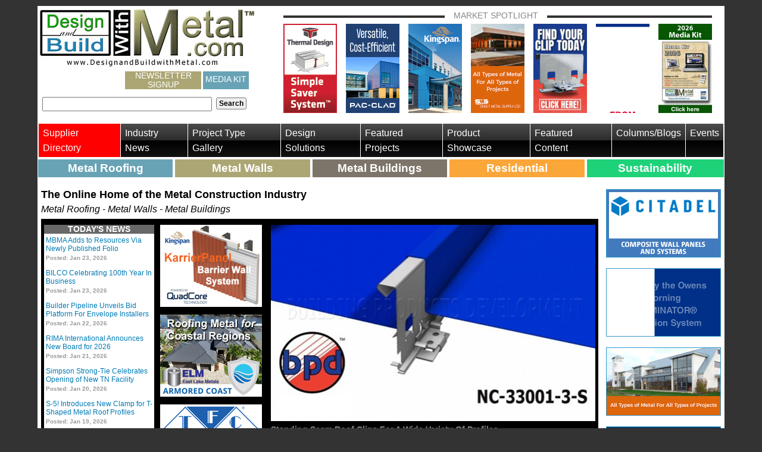

--- FILE ---
content_type: text/html; charset=utf-8
request_url: https://designandbuildwithmetal.com/
body_size: 21559
content:


<!DOCTYPE html>
<!--[if lt IE 7]> <html class="no-js lt-ie9 lt-ie8 lt-ie7" lang="en"> <![endif]-->
<!--[if IE 7]>    <html class="no-js lt-ie9 lt-ie8" lang="en"> <![endif]-->
<!--[if IE 8]>    <html class="no-js lt-ie9" lang="en"> <![endif]-->
<!--[if gt IE 8]><!-->
<html class="no-js gt-ie8" lang="en">
<!--<![endif]-->
<head id="Head">

<!-- Google Tag Manager -->
<script>(function(w,d,s,l,i){w[l]=w[l]||[];w[l].push({'gtm.start':
new Date().getTime(),event:'gtm.js'});var f=d.getElementsByTagName(s)[0],
j=d.createElement(s),dl=l!='dataLayer'?'&l='+l:'';j.async=true;j.src=
'https://www.googletagmanager.com/gtm.js?id='+i+dl;f.parentNode.insertBefore(j,f);
})(window,document,'script','dataLayer','GTM-58BFF9P');</script>
<!-- End Google Tag Manager -->

    <meta charset="utf-8" /><meta http-equiv="X-UA-Compatible" content="IE=edge,chrome=1" /><meta name="viewport" content="width=device-width,initial-scale=1.0" /><meta name="application-name" content="Design and Build With Metal" /><meta name="msapplication-tooltip" content="Design and Build With Metal" /><meta name="msapplication-window" content="width=1024;height=768" /><meta name="msapplication-starturl" content="./" /><meta name="msapplication-navbutton-color" content="#E72C53" /><meta name="msapplication-TileColor" content="#E72C53" /><link rel="shortcut icon" href="/favicon.ico" /><link rel="stylesheet" href="/Sitefinity/WebsiteTemplates/AaBoilerPlate/App_Themes/AaBoilerPlate/Styles/font-awesome.min.css" /><link rel="stylesheet" href="/Sitefinity/WebsiteTemplates/AaBoilerPlate/App_Themes/AaBoilerPlate/Styles/responsive-tables.css" />



    <script src="//code.jquery.com/jquery-3.3.1.min.js"></script>

<link rel="stylesheet" href="https://cdn.jsdelivr.net/gh/fancyapps/fancybox@3.5.2/dist/jquery.fancybox.min.css" /><title>
	Metal Roofing, Metal Walls &amp; Metal Buildings News, Projects &amp; Info | Design and Build with Metal 
</title>


    
    
    <!-- ShareThis Scripts -->
    <script type="text/javascript">var switchTo5x = true;</script>
    <script type="text/javascript" src="https://w.sharethis.com/button/buttons.js"></script>
    <script type="text/javascript">stLight.options({ publisher: "e2cc5256-c32a-41be-99df-7c1b82705dc0", onhover: false }); </script>


<script src="https://cdn.jsdelivr.net/gh/fancyapps/fancybox@3.5.2/dist/jquery.fancybox.min.js"></script>
<style type="text/css" media="all">@media only screen and (max-width:30em) {
.custom-flex {
  margin-bottom: 15px !important;
  justify-content: space-between !important;
 }
.aside-left.order-2 .custom-flex {
    margin-top: 30px;
    margin-bottom: 15px;
  }
}

.custom-flex > div {
  margin-bottom: 15px;
}</style><meta name="Generator" content="Sitefinity 11.2.6927.0 SE" /><link rel="canonical" href="https://designandbuildwithmetal.com" /><link href="/Telerik.Web.UI.WebResource.axd?d=PMrIT5dOWaVYIcpFWUE4nElP7GT-QgV3foa3DoewFJtmgIuXwmLaeyJJsZuepdBDzKeKsc1dhjicNwB6Cjgeo2UREU6MQd6yMIOodhGwmI7dApvh69zICB6mGg70Bwga0&amp;t=638858880928039095&amp;compress=0&amp;_TSM_CombinedScripts_=%3b%3bTelerik.Sitefinity.Resources%2c+Version%3d11.2.6927.0%2c+Culture%3dneutral%2c+PublicKeyToken%3db28c218413bdf563%3aen%3a9f766be1-1a09-4fa6-a274-550a13ad0d97%3a7a90d6a%3a83fa35c7" type="text/css" rel="stylesheet" /><link href="/Sitefinity/WebsiteTemplates/AaBoilerPlate/App_Themes/AaBoilerPlate/global/app.min.css?v=638585462048170343" type="text/css" rel="stylesheet" /><meta name="keywords" content="metal, roofing, walls, buildings, news, construction, architecture " /></head>
<body>

<!-- Google Tag Manager (noscript) -->
<noscript><iframe src="https://www.googletagmanager.com/ns.html?id=GTM-58BFF9P"
height="0" width="0" style="display:none;visibility:hidden"></iframe></noscript>
<!-- End Google Tag Manager (noscript) -->

    <!--[if lt IE 7]><p class=chromeframe>Your browser is <em>not</em> supported. <a href="http://browsehappy.com/">Upgrade to a different browser</a> or <a href="http://www.google.com/chromeframe/?redirect=true">install Google Chrome Frame</a> to experience this site.</p><![endif]-->
    <form method="post" action="./" id="mainForm">
<div class="aspNetHidden">
<input type="hidden" name="ctl14_TSSM" id="ctl14_TSSM" value="" />
<input type="hidden" name="__EVENTTARGET" id="__EVENTTARGET" value="" />
<input type="hidden" name="__EVENTARGUMENT" id="__EVENTARGUMENT" value="" />
<input type="hidden" name="__VIEWSTATE" id="__VIEWSTATE" value="ouQY1Nlz1vX4tQzsCMyUDlcwZZp4uKSkmy7LphK1UwAZqpTg84LOGMk1MH/X6r7uK66v22EAfauFF50gBBAxCMTG2SXR9FCt+Wjj4U99ppo0kJDT/1DJqujLc2AGjBA3n90zoHmqG/WwVhlUetTTNi2fyAEW37QR1693nRceBVTyn2W12h23esJhUXhBivtmq49kuYBz8/[base64]/JNJ4BgYqPxkrnltQX4UYwBKQeM2sszQSD4bQJwyd0b89lZ4XxCvuMUyP9LFFy7YtqDuxvYmQp4E5sWF1sTg8N1rFu2k621ePTqOQ1wqi6PLirWyu5efnxjLGmG447U4iZ43XJq4l4jOOtGOxCq8VlR5jWlpb3HHDkiK0X0/AEltnFS+YwyS6VzSiIMHAnQTWjBot5jQdmss2cC1lQtFVsC6uVMBC3r9PYNA2++9XqD4GHwWBTZN0XGoFxfISwsL3FqHFCeLwCb3F4i2b7oFm1SD601+Hp+wvuI6/thDvsiY6grKXQM9idDv6XQ6+RFVMs5k+tmk5OPOTTnhe4wmY18+zQqSoy4wHFKh+Gp4kPFxjSVCv/oSzhBTy4murAPcPhymI+zb0aU/UVrtDocGXuteTyizkVZY/K3KLGOedw/qxdjFf8HZsHlSFpvFoZVeSlr8yRDFqyyjoYokMAbolWc1RYL/OZFZPbQmgar1MTTgyWMrXCs3IKyWFn1QLBkRKuMOgLvaadw0G/qOWkLtVHb4IxEeJ1lWgwYuLWp+Y4vFfQO+twmNznL/2nLBGCScKlQBh/YjnDzsCoMXljIjxZCtgkf+mXotreAwn0wvZU2xlvGYj0H2ywpyaGs9T1UbIPufszxg4itFBKgmhZIkQBu/akh+Q9VfdCuTX7vz6COeIQf3zxJyJdyCCeDS4hqHEl57ObrSbPNT20iF75is/QN7fQ1wjFS5MRixuUCRSV1/spRpQCLxZwfrsu8+TIBK5dNGrGDTKGuPKYt3hS/YJuzKDZOv9GF+omLvESJB/KX1yaDz1nPj7315wy9ZsKitV4Ex+YT1QIAw5KcH2bEi07pBsXtLkwzpFq0QQLAGqQNXdmaEQW1f094aXUqHMupKsQO/dSlRaBCrc9522r1kAJjBWb3j32Nz6qpiyGzjZf3yqoMfPZtdkVIk/yGEfa+N0iB2O0NNO0R+2yJ/iLEH7eAXZPN1Twe1TFurwfIX+xudNiAZICId9vbnaWxV1OJssRV+TXhplZhmc8PEGFcmjxic98dXGn2mHFD8Bk4ZNiCa7HFOkUWMjwjowUtpyQ3Q==" />
</div>

<script type="text/javascript">
//<![CDATA[
var theForm = document.forms['mainForm'];
if (!theForm) {
    theForm = document.mainForm;
}
function __doPostBack(eventTarget, eventArgument) {
    if (!theForm.onsubmit || (theForm.onsubmit() != false)) {
        theForm.__EVENTTARGET.value = eventTarget;
        theForm.__EVENTARGUMENT.value = eventArgument;
        theForm.submit();
    }
}
//]]>
</script>


<script src="/WebResource.axd?d=pynGkmcFUV13He1Qd6_TZEWW0UaXqWdNe5Z4HgrZewbQm308vmcfkht7owLWBSlmiJ9TkDlt6M4ug0ZHgl0J9g2&amp;t=638942210805310136" type="text/javascript"></script>


<script src="/ScriptResource.axd?d=NJmAwtEo3Ipnlaxl6CMhvhcpQRy117x4gSnEkR-dss1s8ZafEoe0AUbgwUe2VxK-7d06olPwxqS0VAEozvC57G6kMZIE_v3YTCDhYQcwATSGY5W842C3ua58fjLfxLs8ndq5clDjWhwbAfcbayJqrVB0G-Bt8S8QY50E1i5E0Cg1&amp;t=32e5dfca" type="text/javascript"></script>
<script src="/ScriptResource.axd?d=dwY9oWetJoJoVpgL6Zq8OJU_VKHEco1zQs-s9sObGrnUIyCY-wGLYgPVhZRdu-VuBmh0Ig0UnYMaW2i-9MmiDMa-KozDyequGE9Agyqt0WTrIsCtB7KEAAHguZvS7bQ1lKzr2vRJkjHRb2wvHNtfDqzV7kiVX6MgyIsUP3qP80k1&amp;t=32e5dfca" type="text/javascript"></script>
<script src="/ScriptResource.axd?d=uBiLKmMIzkaavHlylMEgvrpRlQjPrV1RURtpXmuO5scP8H5NCMjUMlRYQs5J64EuaTTiYnXHRM0Cjo_e638LXpL_sh1i42Tb-tO5N9tVbKXE6z6UczcZ1VDqCG71AU3fQHUTc4UiYEljzOSllm0n5qWV3SRFbhSb_yDT4XRxLwmj996iekU3mSP74TS3-GLr0&amp;t=52a74d5e" type="text/javascript"></script>
<script src="/ScriptResource.axd?d=hHYUrq8ZzwTA_OZgPFvsx0h0lrx0iLekVM8Eff27Bn8Y4iiLQGje9cKpntn-138bvGY3eHxIDEP58kal0rkMMFH3ygRpV6agInDkwoeXeWFdiXsdx1HbgiwJFm_sp5OGx1JeY3uq-KBsC4p03-M2G1FnkiWMZlVZjeXgmXMVgPDugM5G0oOvs_AyWv3F2ZcJ0&amp;t=52a74d5e" type="text/javascript"></script>
<script src="/ScriptResource.axd?d=upAENvmeNxfpBioSkqBc6IGIgBqCYOZM-9betSs1laqwETixRfEPphBD4qt_yjxoLK3S6FqNyTSg65rSjrYna-3B4Q5NZZBvm6HVqCAvmWb4FQOrbZ00TrysP67Ki74Nca0vpBVZKVOs_Z0IeGSrZN4M_q4cKrh9qvRswwFv4-mNAz0DDxqeD5nBKVL4pU2_0&amp;t=52a74d5e" type="text/javascript"></script>
<script src="/ScriptResource.axd?d=RdWBQoamSl9f73XAiu7pS2ydGlQMg21Jn2edHKnRBYik8oaiq80iuAETSvTtppviB6u5pAU2-dttK_5ZXp3-Yl709MsifcQliahKzZHaDlZ5iB2L9iZMcac_RZFDSp7DsbSaUFCDp0ZfGwZqZ1qGMA2&amp;t=274a2163" type="text/javascript"></script>
<script src="/ScriptResource.axd?d=tlTynJuwcuOdlotOppqvaLiKz0jXa0Hmgfzw1S8CqJavkJhuDNoXP-6lGgaqmbFeXG8fk9VPffR4dmyFp51E9oNIpYL1yoE7052SGVz5BL1cm1DzlvRlYIJesvlysXl3SEe1s5iN9LrcI83ybDzwIg8t6TkuERFMGuzeNDezbpw9tMtbGKQzM4CYK-uPmhP_0&amp;t=ffffffff96427cad" type="text/javascript"></script>
<script src="/ScriptResource.axd?d=TDVjdgRbdvNAY3tnbizUcFswWCVIl-0oxovg3CG6qeq1NnczeyMUZNXHxNAaueNhmk8DbfH96bx5ftRB4ZPrGs1W-WdWqD0tomve35YjcsK5vTKREJkWK-a3RFnrngeA0&amp;t=789d1b69" type="text/javascript"></script>
<script src="/ScriptResource.axd?d=mbGZm65DzNC0tMTq0ElbcUm-7dFvs_kbQEPT5RVKHfDTYPOg8oQXltZpP8s3xlOm3M_vLVMfcsQae4fTQpwM9LfHxdVHwN5PX6rYsw1_OXCoeabDd5fmjAi36U9Yq9M1mV-bmv7wEQxsvZm-YNaC-g2&amp;t=789d1b69" type="text/javascript"></script>
<script src="/ScriptResource.axd?d=LDxs7tI-ncIIKPgYq3uJygr-eCeMhNqgCaQqykwyjkx9dmZi2UqfZC47jXESdoko4niDpOZ-AMEydIL3YUZ5Eq-_XSJ7yQRRwJEbtzIyncm3A9STrUtg3DsIcIF3fpDjhv86lspLFxc8MAhe8FjJcw2&amp;t=789d1b69" type="text/javascript"></script>
<script src="/ScriptResource.axd?d=txOWT0IWXM4wZRbIbHwGnzUhIeD8hnKCUuXVZdSAxVQORXpu-jMLB-0uhXI84PewZMBYAwfJ1HYQJ2Mnu5NPQ11Qw6ZMvCNbmspA8EgBMBWAHeqt0O5AGYmDbPDWI2T6UgtBvLnGyD2l0ITh4i-gZHEntP1w2qflzh8YsKfQwKKyZRSpXucpbYONjwqdo7MZ0&amp;t=274a2163" type="text/javascript"></script>
<script src="/ScriptResource.axd?d=SuYCzQWRU5sdiMz0dhJW-gpYn-Eb0mjbxqYtQCOjQ6fRO5O4gIPvNdqb-imEKXOUQwuyLNFj1jjAhii-H45F7Hh4bMtu-2JZk4N1-JAUOGEx6tWkqWXBTVLRsS1K_DfPpHJ8xQcQTNXb1-zMd7C3-p_3SmW787L73kkIFw0bT_01&amp;t=274a2163" type="text/javascript"></script>
<div class="aspNetHidden">

	<input type="hidden" name="__VIEWSTATEGENERATOR" id="__VIEWSTATEGENERATOR" value="686C390C" />
	<input type="hidden" name="__EVENTVALIDATION" id="__EVENTVALIDATION" value="vk1yB1V9qd8xuQbRc18wIg6X/6GvOOWMIkAsNnVG0wXQMiIzoeMiTYE1J0PuhulnPRCvSxkS1rVgyVRQh42Q7PUrdUuLlACzM07xkTuwalVVclfmOAf199kd+jvCnIAJ43hwWxt8QU6qlib6soVvZQ==" />
</div>
        <script type="text/javascript">
//<![CDATA[
Sys.WebForms.PageRequestManager._initialize('ctl00$AppScriptManager', 'mainForm', [], [], [], 90, 'ctl00');
//]]>
</script>

        <div id="page-wrapper">
            <!-- Header -->
            <header class="sf_cols">
                <div class="sf_colsOut sf_1col_1_100">
                    <div class="sf_colsIn sf_1col_1in_100">
                        
<div class="sf_cols">
    <div class="sf_colsOut sf_2cols_1_33 logo">
        <div id="HeaderContentPlaceHolder_T06F60080001_Col00" class="sf_colsIn sf_2cols_1in_33"><div class='sfContentBlock'><a href="/home"><img src="/images/default-source/default-album/design-with-metal-logo.jpg?sfvrsn=9156b8e0_6" alt="Design and Build With Metal" title="Design With Metal Logo" /></a>

</div><div class="sf_cols">
    <div class="sf_colsOut sf_1col_1_100 hidden-print">
        <div id="HeaderContentPlaceHolder_T06F60080031_Col00" class="sf_colsIn sf_1col_1in_100" style="margin: 0px 0px 0px 4px;"><div class='sfContentBlock'><ul class="inline-list social-icons"><li><a class="facebook" href="https://www.facebook.com/DesignwithMetal/ " target="_blank">
            <svg class="social-icons__facebook">
              <use xlink:href="/sitefinity/websitetemplates/aaboilerplate/app_themes/aaboilerplate/images/brands.svg#facebook-square"></use>
            </svg></a>

    </li><li><a class="twitter" href="//twitter.com/DesignwithMetal" target="_blank">
            <svg class="social-icons__x">
              <use xlink:href="/sitefinity/websitetemplates/aaboilerplate/app_themes/aaboilerplate/images/Xlogoblack.svg#x"></use>
            </svg>
</a>
    </li><li><a href="https://www.pinterest.com/dandbwithmetal/metal-construction-projects/" target="_blank">
            <svg class="social-icons__pinterest">
              <use xlink:href="/sitefinity/websitetemplates/aaboilerplate/app_themes/aaboilerplate/images/brands.svg#pinterest"></use>
            </svg>

</a>
    </li><li><a href="https://www.linkedin.com/company/designandbuildwithmetal.com/" target="_blank">
            <svg class="social-icons__linkedin">
              <use xlink:href="/sitefinity/websitetemplates/aaboilerplate/app_themes/aaboilerplate/images/brands.svg#linkedin"></use>
            </svg>

</a>
    </li><li><a href="https://visitor.constantcontact.com/d.jsp?m=1101698984218&amp;p=oi" class="h-newsletter-signup" target="_blank" title="">Newsletter Signup</a></li>
    <li><a href="/media-kit" class="h-newsletter-signup" style="background: #68a3b5;padding:6px 4px;">Media Kit</a></li>
</ul>

</div><div id="HeaderContentPlaceHolder_T06F60080035">
	

<fieldset id="HeaderContentPlaceHolder_T06F60080035_ctl00_ctl00_main" class="sfsearchBox">
    <input name="ctl00$HeaderContentPlaceHolder$T06F60080035$ctl00$ctl00$searchTextBox" type="text" id="HeaderContentPlaceHolder_T06F60080035_ctl00_ctl00_searchTextBox" class="sfsearchTxt" />
    <input type="submit" name="ctl00$HeaderContentPlaceHolder$T06F60080035$ctl00$ctl00$searchButton" value="Search" onclick="return false;" id="HeaderContentPlaceHolder_T06F60080035_ctl00_ctl00_searchButton" class="sfsearchSubmit" />
</fieldset>

</div>
            
        </div>
    </div>
</div>
            
        </div>
    </div>
    <div class="sf_colsOut sf_2cols_2_67 hidden-print">
        <div id="HeaderContentPlaceHolder_T06F60080001_Col01" class="sf_colsIn sf_2cols_2in_67"><div class="sf_cols">
    <div class="sf_colsOut feature-panel hidden-xs">
        <div id="HeaderContentPlaceHolder_T06F60080003_Col00" class="sf_colsIn sf_1col_1in_100"><div class='sfContentBlock title'><span>Market Spotlight</span>

</div><div>
	
<!-- 2018.3.910.40 -->
      
     <ul class="mkt-spotlight-list">
            
        <li class='mkt-spotlight-list-item' data-sf-provider='OpenAccessProvider' data-sf-id='0138e303-eae0-6df5-bb92-ff0000951516' data-sf-type="Telerik.Sitefinity.DynamicModules.Model.DynamicContent">
        
           <a id="ctl00_HeaderContentPlaceHolder_ctl09_ctl00_ctl00_dynamicContentListView_ctrl0_ctrl1_adLink" href="https://designandbuildwithmetal.com/3p/thermal-design-january-2026-market-spotlight" target="_blank">
	  <div class="sfImageWrapper">
          <img src='https://designandbuildwithmetal.com/images/default-source/market-spotlight/2026/thermal-design-january-2026-market-spotlight.gif?sfvrsn=169694e0_2' alt='Thermal-Design-january-2026-market-spotlight' title='Thermal-Design-january-2026-market-spotlight' />
             </div>                        
           </a>           
        
        </li>
    
        <li class='mkt-spotlight-list-item' data-sf-provider='OpenAccessProvider' data-sf-id='1038e303-eae0-6df5-bb92-ff0000951516' data-sf-type="Telerik.Sitefinity.DynamicModules.Model.DynamicContent">
        
           <a id="ctl00_HeaderContentPlaceHolder_ctl09_ctl00_ctl00_dynamicContentListView_ctrl0_ctrl2_adLink" href="https://designandbuildwithmetal.com/3p/petersen-january-2026-market-spotlight" target="_blank">
	  <div class="sfImageWrapper">
          <img src='https://designandbuildwithmetal.com/images/default-source/market-spotlight/2026/petersen-pagetop-january-2026.gif?sfvrsn=619694e0_2' alt='petersen-pagetop-january-2026' title='petersen-pagetop-january-2026' />
             </div>                        
           </a>           
        
        </li>
    
        <li class='mkt-spotlight-list-item' data-sf-provider='OpenAccessProvider' data-sf-id='1f38e303-eae0-6df5-bb92-ff0000951516' data-sf-type="Telerik.Sitefinity.DynamicModules.Model.DynamicContent">
        
           <a id="ctl00_HeaderContentPlaceHolder_ctl09_ctl00_ctl00_dynamicContentListView_ctrl0_ctrl3_adLink" href="https://designandbuildwithmetal.com/3p/kingspan-january-2026-market-spotlight" target="_blank">
	  <div class="sfImageWrapper">
          <img src='https://designandbuildwithmetal.com/images/default-source/market-spotlight/2026/kingspan-january-2026-market-spotlight-2.jpg?sfvrsn=1e9694e0_2' alt='Kingspan-January-2026-market-spotlight-2' title='Kingspan-January-2026-market-spotlight-2' />
             </div>                        
           </a>           
        
        </li>
    
        <li class='mkt-spotlight-list-item' data-sf-provider='OpenAccessProvider' data-sf-id='2e38e303-eae0-6df5-bb92-ff0000951516' data-sf-type="Telerik.Sitefinity.DynamicModules.Model.DynamicContent">
        
           <a id="ctl00_HeaderContentPlaceHolder_ctl09_ctl00_ctl00_dynamicContentListView_ctrl0_ctrl4_adLink" href="https://designandbuildwithmetal.com/3p/sheet-metal-supply-january-2026-market-spotlight" target="_blank">
	  <div class="sfImageWrapper">
          <img src='https://designandbuildwithmetal.com/images/default-source/market-spotlight/2026/sheet-metal-supply-january-2026-market-spotlight.gif?sfvrsn=129694e0_2' alt='sheet-metal-supply-january-2026-market-spotlight' title='sheet-metal-supply-january-2026-market-spotlight' />
             </div>                        
           </a>           
        
        </li>
    
        <li class='mkt-spotlight-list-item' data-sf-provider='OpenAccessProvider' data-sf-id='c1fee403-eae0-6df5-bb92-ff0000951516' data-sf-type="Telerik.Sitefinity.DynamicModules.Model.DynamicContent">
        
           <a id="ctl00_HeaderContentPlaceHolder_ctl09_ctl00_ctl00_dynamicContentListView_ctrl0_ctrl5_adLink" href="https://designandbuildwithmetal.com/3p/bpd-january-2026-market-spotlight" target="_blank">
	  <div class="sfImageWrapper">
          <img src='https://designandbuildwithmetal.com/images/default-source/market-spotlight/2026/bpd-january-2026-market-spotlight-new.gif?sfvrsn=dc6a94e0_2' alt='BPD-January-2026-Market-Spotlight-new' title='BPD-January-2026-Market-Spotlight-new' />
             </div>                        
           </a>           
        
        </li>
    
        <li class='mkt-spotlight-list-item' data-sf-provider='OpenAccessProvider' data-sf-id='d0fee403-eae0-6df5-bb92-ff0000951516' data-sf-type="Telerik.Sitefinity.DynamicModules.Model.DynamicContent">
        
           <a id="ctl00_HeaderContentPlaceHolder_ctl09_ctl00_ctl00_dynamicContentListView_ctrl0_ctrl6_adLink" href="https://designandbuildwithmetal.com/3p/bay-insulation-january-2026-market-spotlight" target="_blank">
	  <div class="sfImageWrapper">
          <img src='https://designandbuildwithmetal.com/images/default-source/market-spotlight/2026/bay-insulation-pagetop-january-2026.gif?sfvrsn=659694e0_2' alt='bay-insulation-pagetop-january-2026' title='bay-insulation-pagetop-january-2026' />
             </div>                        
           </a>           
        
        </li>
    
        <li class='mkt-spotlight-list-item' data-sf-provider='OpenAccessProvider' data-sf-id='f7a3e603-eae0-6df5-bb92-ff0000951516' data-sf-type="Telerik.Sitefinity.DynamicModules.Model.DynamicContent">
        
           <a id="ctl00_HeaderContentPlaceHolder_ctl09_ctl00_ctl00_dynamicContentListView_ctrl0_ctrl7_adLink" href="https://designandbuildwithmetal.com/3p/media-kit-january-2026-market-spotlight" target="_blank">
	  <div class="sfImageWrapper">
          <img src='https://designandbuildwithmetal.com/images/default-source/market-spotlight/2025/media-kit-pagetop-2026.jpg?sfvrsn=693295e0_2' alt='media-kit-pagetop-2026' title='media-kit-pagetop-2026' />
             </div>                        
           </a>           
        
        </li>
    
        </ul>
  
    <input id="ctl00_HeaderContentPlaceHolder_ctl09_ctl00_ctl00_dynamicContentListView_ClientState" name="ctl00_HeaderContentPlaceHolder_ctl09_ctl00_ctl00_dynamicContentListView_ClientState" type="hidden" /><span id="ctl00_HeaderContentPlaceHolder_ctl09_ctl00_ctl00_dynamicContentListView" style="display:none;"></span>


</div>
            
        </div>
    </div>
</div>
            
        </div>
    </div>
</div>


                    </div>
                </div>
            </header>
            <!-- End Header -->
            <!-- Navigation -->
            <div class="sf_cols mobile-nav-row hidden-print">
                <div class="sf_colsOut sf_1col_1_100">
                    
                    <nav id="custom-menu" class="sf_colsIn sf_1col_1in_100">
                        





<div class="sfNavWrp sfNavHorizontalWrp top-nav ASP.sfctrlpresentation_openaccessdataprovider_25afd503eae06df5bb92ff0000951516_ascx">
    
    
      
    
     
    <ul class="sfNavHorizontal sfNavList">
        
                        <li>
                            <a href="/supplier-directory">Supplier Directory</a>          
                        </li>
                    
                        <li>
                            <a href="/industry-news">Industry News</a>          
                        </li>
                    
                        <li>
                            <a href="/project-type-gallery">Project Type Gallery</a>          
                        </li>
                    
                        <li>
                            <a href="/design-solutions">Design Solutions</a>          
                        </li>
                    
                        <li>
                            <a href="/featured-projects">Featured Projects</a>          
                        </li>
                    
                        <li>
                            <a href="/product-showcase">Product Showcase</a>          
                        </li>
                    
                        <li>
                            <a href="/featured-content">Featured Content</a>          
                        </li>
                    
                        <li>
                            <a href="/columns-blogs">Columns/Blogs</a>          
                        </li>
                    
                        <li>
                            <a href="/events">Events</a>          
                        </li>
                    
    </ul>
</div>
<div class='sfContentBlock'><ul class="quick-link-nav"> <li class="quick-link-item blue"><a href="/metal-roof-systems-information" class="quick-link-anchor">Metal Roofing</a></li> <li class="quick-link-item tan"><a href="/metal-wall-systems-information" class="quick-link-anchor">Metal Walls</a></li> <li class="quick-link-item gray"><a href="/metal-building-systems-information" class="quick-link-anchor">Metal Buildings</a></li> <li class="quick-link-item orange"><a href="/metal-construction-products-for-residential" class="quick-link-anchor">Residential</a></li> <li class="quick-link-item green"><a href="/sustainability-metal-construction-products" class="quick-link-anchor">Sustainability</a></li> </ul>

</div>
                    </nav>
                </div>
            </div>
            <!-- End Navigation -->
            <!-- Content -->
            <div class="sf_cols">
                <div class="sf_colsOut sf_1col_1_100">
                    <div class="sf_colsIn sf_1col_1in_100">
                        
<span id="MainContentPlaceHolder_C057"></span><div class="sf_cols">
    <div class="sf_colsOut content-wrapper" style="">
        <div id="MainContentPlaceHolder_T06F60080030_Col00" class="sf_colsIn sf_1col_1in_100"><div class="sf_cols">
    <div class="sf_colsOut sf_2cols_1_67" style="width: 82%;">
        <div id="MainContentPlaceHolder_TAC59B500001_Col00" class="sf_colsIn sf_2cols_1in_67"><div class="sf_cols">
    <div class="sf_colsOut sf_2cols_1_67">
        <div id="MainContentPlaceHolder_C034_Col00" class="sf_colsIn sf_2cols_1in_67"><div class='sfContentBlock'><span style="font-size: 18px;"><strong>The Online Home of the Metal Construction Industry</strong></span><br> <span style="line-height: 2; font-size: 16px;"><em>Metal Roofing - Metal Walls - Metal Buildings</em></span><br>

</div>
            
        </div>
    </div>
    <div class="sf_colsOut sf_2cols_2_33 text-right">
        <div id="MainContentPlaceHolder_C034_Col01" class="sf_colsIn sf_2cols_2in_33"><span id="MainContentPlaceHolder_C078">

<span class="st_email"></span> <span class="st_sharethis"></span> <span class="st_twitter"></span> <span class="st_linkedin"></span> <span class="st_facebook"></span> <span class="st_fblike"></span></span>
            
        </div>
    </div>
</div><div class="sf_cols">
    <div class="sf_colsOut sf_1col_1_100">
        <div id="MainContentPlaceHolder_TC01A2DEF001_Col00" class="sf_colsIn sf_1col_1in_100" style="margin: 0px;"><div class="sf_cols">
    <div class="sf_colsOut sf_1col_1_100 featured-items" style="">
        <div id="MainContentPlaceHolder_C002_Col00" class="sf_colsIn sf_1col_1in_100"><div class="sf_cols flex-container">
    <div class="sf_colsOut sf_3cols_1_33 industry-news-list order-2" style="width: 20%;">
        <div id="MainContentPlaceHolder_C003_Col00" class="sf_colsIn sf_3cols_1in_33" style="margin: 0px;">
        <ul class="industry-news-list">
            <li><h4 class="section-title">Today's News</h4></li>
            
        <li class="news">
            <a data-sf-field="Headline" data-sf-ftype="ShortText" href="industry-news/2026/01/23/mbma-adds-to-resources-for-architectural-students-via-newly-published-folio">MBMA Adds to Resources Via Newly Published Folio</a>
            <span class="posted">Posted: Jan 23, 2026</span>            
        </li>
    
        <li class="news">
            <a data-sf-field="Headline" data-sf-ftype="ShortText" href="industry-news/2026/01/23/bilco-celebrating-100th-year-in-business">BILCO Celebrating 100th Year In Business</a>
            <span class="posted">Posted: Jan 23, 2026</span>            
        </li>
    
        <li class="news">
            <a data-sf-field="Headline" data-sf-ftype="ShortText" href="industry-news/2026/01/22/builder-pipeline-launches-construction-platform-for-building-envelope-installers-and-specialty-contractors">Builder Pipeline Unveils Bid Platform For Envelope Installers</a>
            <span class="posted">Posted: Jan 22, 2026</span>            
        </li>
    
        <li class="news">
            <a data-sf-field="Headline" data-sf-ftype="ShortText" href="industry-news/2026/01/21/rima-international-announces-new-board-for-2026">RIMA International Announces New Board for 2026</a>
            <span class="posted">Posted: Jan 21, 2026</span>            
        </li>
    
        <li class="news">
            <a data-sf-field="Headline" data-sf-ftype="ShortText" href="industry-news/2026/01/20/simpson-strong-tie-celebrates-opening-of-new-tennessee-manufacturing-facility">Simpson Strong-Tie Celebrates Opening of New TN Facility</a>
            <span class="posted">Posted: Jan 20, 2026</span>            
        </li>
    
        <li class="news">
            <a data-sf-field="Headline" data-sf-ftype="ShortText" href="industry-news/2026/01/19/s-5!-introduces-new-clamp-for-t-shaped-metal-roof-profiles">S-5! Introduces New Clamp for T-Shaped Metal Roof Profiles</a>
            <span class="posted">Posted: Jan 19, 2026</span>            
        </li>
    
        <li class="news">
            <a data-sf-field="Headline" data-sf-ftype="ShortText" href="industry-news/2026/01/16/all-weather-insulated-panel-making-plans-for-2026-ire">All Weather Insulated Panel Making Plans for 2026 IRE</a>
            <span class="posted">Posted: Jan 16, 2026</span>            
        </li>
    
          <li class="view-all"><a class="more" href="/industry-news">See More News</a></li>
        </ul>
    <input id="ctl00_MainContentPlaceHolder_C019_newsFrontendList_ctl00_ctl00_NewsList_ClientState" name="ctl00_MainContentPlaceHolder_C019_newsFrontendList_ctl00_ctl00_NewsList_ClientState" type="hidden" /><span id="ctl00_MainContentPlaceHolder_C019_newsFrontendList_ctl00_ctl00_NewsList" style="display:none;"></span>

<span></span>
            
        </div>
    </div>
    <div class="sf_colsOut sf_3cols_2_34 spotlight-list hidden-xs" style="width: 20%;">
        <div id="MainContentPlaceHolder_C003_Col01" class="sf_colsIn sf_3cols_2in_34" style="margin: 0px;"><div class="sf_cols">
    <div class="sf_colsOut sf_1col_1_100">
        <div id="MainContentPlaceHolder_C007_Col00" class="sf_colsIn sf_1col_1in_100">
<div >
    <div class="sf-Long-text" ><a href="https://designandbuildwithmetal.com/2c/kingspan" target="_blank"><img src="/images/default-source/homepage-pics/2025/kingspan-karrierpanel.jpg?sfvrsn=d73695e0_0" data-displaymode="Original" alt="Kingspan-KarrierPanel" title="Kingspan-KarrierPanel" /></a></div>    
</div>
<div >
    <div class="sf-Long-text" ><a href="https://designandbuildwithmetal.com/2c/east-lake" target="_blank"></a><a href="https://designandbuildwithmetal.com/2c/east-lake-metals" target="_blank"><a href="https://designandbuildwithmetal.com/2c/east-lake-armored-coast" target="_blank"><img src="/images/default-source/homepage-pics/2024/east-lake.jpg?sfvrsn=16b99ae0_0" data-displaymode="Original" alt="east-lake-button" title="east-lake-button" /></a></a></div>    
</div>
<div >
    <div class="sf-Long-text" ><a href="https://designandbuildwithmetal.com/2c/triangle" target="_blank"><img src="/images/default-source/homepage-pics/2023/triangle-fastener65ecf303eae06df5bb92ff0000951516.jpg?sfvrsn=480c9ee0_0" data-displaymode="Original" alt="Triangle-Fastener" title="Triangle-Fastener" /></a></div>    
</div>
            
        </div>
    </div>
</div>
            
        </div>
    </div>
    <div class="sf_colsOut sf_3cols_3_33 todays-feature order-1" style="width: 60%;">
        <div id="MainContentPlaceHolder_C003_Col02" class="sf_colsIn sf_3cols_3in_33" style="margin: 0px;"><div class="sf_cols">
    <div class="sf_colsOut sf_1col_1_100">
        <div id="MainContentPlaceHolder_C023_Col00" class="sf_colsIn sf_1col_1in_100"><div class='sfContentBlock'><a href="https://designandbuildwithmetal.com/2c/bpd" title="" target="_blank" class=""><img src="/images/default-source/homepage-pics/2022/building-products-development-clips.jpg?sfvrsn=f00b9de0_2" data-displaymode="Original" alt="building-products-development-clips" title="building-products-development-clips"></a>

</div>
            
        </div>
    </div>
</div>
<div class="todays-feature-content" >
    <div class="sf-Long-text" ><h4>Standing Seam Roof Clips For A Wide Variety Of Profiles</h4><p><a target="_blank" href="https://designandbuildwithmetal.com/2c/bpd"><strong>Building Products Development</strong></a> develops and produces state-of-the-art products for metal construction. BPD's resources and expertise have allowed them to develop standing seam clips
    with exceptional performance that can easily be adapted to fit almost any standing seam profile.</p><a class="more" href="https://designandbuildwithmetal.com/2c/bpd" target="_blank">MORE...</a></div>    
</div>
            
        </div>
    </div>
</div>
            
        </div>
    </div>
</div>
            
        </div>
    </div>
</div><div class="sf_cols flex-container">
    <div class="sf_colsOut sf_2cols_1_25 aside-left hidden-print add-variable-order" style="width: 20%;">
        <div id="MainContentPlaceHolder_TAC59B500017_Col00" class="sf_colsIn sf_2cols_1in_25" style="margin: 0px;"><div class="sf_cols custom-flex">
    <div class="sf_colsOut " style="">
        <div id="MainContentPlaceHolder_TAC59B500042_Col00" class="sf_colsIn sf_2cols_1in_50">
<div >
    <div class="sf-Long-text" ><p><a target="_blank" href="https://designandbuildwithmetal.com/5s/falk-panel-skyscraper"><img src="/images/default-source/skyscraper-ads/2026/falk-panel-january-2026-skyscraper.gif?sfvrsn=269a94e0_2" alt="Falk-Panel-January-2026-skyscraper" title="Falk-Panel-January-2026-skyscraper" data-displaymode="Original" /></a></p><h5>&nbsp;</h5></div>    
</div>
<div >
    <div class="sf-Long-text" ><p><a target="_blank" href="https://designandbuildwithmetal.com/5s/bpd-skyscraper"><img src="/images/default-source/skyscraper-ads/2026/bpd-skyscraper-january-2026.gif?sfvrsn=a39294e0_2" alt="bpd-skyscraper-january-2026" title="bpd-skyscraper-january-2026" data-displaymode="Original" /></a></p><h5>&nbsp;</h5></div>    
</div>
<div >
    <div class="sf-Long-text" ><a target="_blank" href="https://designandbuildwithmetal.com/docs/default-source/kit/design-and-build-with-metal---media-kit-2026rev1.pdf"><img src="/images/default-source/default-album/2026-media-kit-skyscraper.jpg?sfvrsn=993395e0_2" alt="2026-media-kit-skyscraper" title="2026-media-kit-skyscraper" data-displaymode="Original" /></a></div>    
</div>
            
        </div>
    </div>
    <div class="sf_colsOut " style="">
        <div id="MainContentPlaceHolder_TAC59B500042_Col01" class="sf_colsIn sf_2cols_2in_50">            
        </div>
    </div>
</div>
            
        </div>
    </div>
    <div class="sf_colsOut sf_2cols_2_75 content-col" style="width: 80%;">
        <div id="MainContentPlaceHolder_TAC59B500017_Col01" class="sf_colsIn sf_2cols_2in_75" style="margin: 0px 0px 0px 12px;"><div class="sf_cols">
    <div class="sf_colsOut sf_1col_1_100 featured-projects" style="">
        <div id="MainContentPlaceHolder_C017_Col00" class="sf_colsIn sf_1col_1in_100"><div class="sf_cols">
    <div class="sf_colsOut sf_1col_1_100">
        <div id="MainContentPlaceHolder_C046_Col00" class="sf_colsIn sf_1col_1in_100">
        <section class="featured-content">
            <h2 class="section-title">Featured Content</h2>
          <div class="tt-two-column-container">
            

        <article data-sf-provider='FeaturedArticlesDataProvider'  data-sf-id='a7aff903-eae0-6df5-bb92-ff0000951516' data-sf-type="Telerik.Sitefinity.News.Model.NewsItem">
          <a href="featured-content/2026/01/22/kingspan-light-air-uniquad-polycarbonate-panels-bring-unique-element-to-community-center-design"><img id="ctl00_MainContentPlaceHolder_C423_newsFrontendList_ctl00_ctl00_NewsList_ctrl0_SummaryImage" class="border" src="/images/default-source/featured-articles/2026-featured-content/kingspan-light-air-daylighting-supports-fitness/kingspan-l-a-1-pr.jpg?sfvrsn=346194e0_4" /></a>
            <a data-sf-field="Title" data-sf-ftype="ShortText" href="featured-content/2026/01/22/kingspan-light-air-uniquad-polycarbonate-panels-bring-unique-element-to-community-center-design">Kingspan Light + Air Polycarbonate Panels Bring Unique Element to Community Center Design</a>
        </article>
    

        <article data-sf-provider='FeaturedArticlesDataProvider'  data-sf-id='c967f903-eae0-6df5-bb92-ff0000951516' data-sf-type="Telerik.Sitefinity.News.Model.NewsItem">
          <a href="featured-content/2025/12/18/streamline-metal-construction-with-automated-barn-estimating-software"><img id="ctl00_MainContentPlaceHolder_C423_newsFrontendList_ctl00_ctl00_NewsList_ctrl1_SummaryImage" class="border" src="/images/default-source/featured-articles/smartbuild/smartbuild-streamline-post-frame.jpg?sfvrsn=bbbc94e0_2" /></a>
            <a data-sf-field="Title" data-sf-ftype="ShortText" href="featured-content/2025/12/18/streamline-metal-construction-with-automated-barn-estimating-software">Streamline Metal Construction With Automated Barn Estimating Software</a>
        </article>
    

        <article data-sf-provider='FeaturedArticlesDataProvider'  data-sf-id='344ff903-eae0-6df5-bb92-ff0000951516' data-sf-type="Telerik.Sitefinity.News.Model.NewsItem">
          <a href="featured-content/2025/11/25/myth-busters-wi-fi-cell-signals-and-metal-roofing"><img id="ctl00_MainContentPlaceHolder_C423_newsFrontendList_ctl00_ctl00_NewsList_ctrl2_SummaryImage" class="border" src="/images/default-source/featured-articles/2025-featured-content/mra-wifi-cell/mra-buyers-guide-pr.jpg?sfvrsn=99ad94e0_2" /></a>
            <a data-sf-field="Title" data-sf-ftype="ShortText" href="featured-content/2025/11/25/myth-busters-wi-fi-cell-signals-and-metal-roofing">Myth Busters: Wi-Fi, Cell Signals And Metal Roofing</a>
        </article>
    

        <article data-sf-provider='FeaturedArticlesDataProvider'  data-sf-id='1b43f903-eae0-6df5-bb92-ff0000951516' data-sf-type="Telerik.Sitefinity.News.Model.NewsItem">
          <a href="featured-content/2025/11/13/barndominium-design-doesn-t-have-to-be-daunting"><img id="ctl00_MainContentPlaceHolder_C423_newsFrontendList_ctl00_ctl00_NewsList_ctrl3_SummaryImage" class="border" src="/images/default-source/featured-articles/smartbuild/smartbuild-not-daunting-soc.jpg?sfvrsn=21d994e0_2" /></a>
            <a data-sf-field="Title" data-sf-ftype="ShortText" href="featured-content/2025/11/13/barndominium-design-doesn-t-have-to-be-daunting">Barndominium Design Doesn’t Have To Be Daunting</a>
        </article>
    

        <article data-sf-provider='FeaturedArticlesDataProvider'  data-sf-id='e03bf903-eae0-6df5-bb92-ff0000951516' data-sf-type="Telerik.Sitefinity.News.Model.NewsItem">
          <a href="featured-content/2025/11/06/economist-shares-insights-on-managing-economic-uncertainty-with-metalcon-attendees"><img id="ctl00_MainContentPlaceHolder_C423_newsFrontendList_ctl00_ctl00_NewsList_ctrl4_SummaryImage" class="border" src="/images/default-source/featured-articles/2025-featured-content/metalcon-economist/alex_headshot-pr.jpg?sfvrsn=55da94e0_2" /></a>
            <a data-sf-field="Title" data-sf-ftype="ShortText" href="featured-content/2025/11/06/economist-shares-insights-on-managing-economic-uncertainty-with-metalcon-attendees">Economist Shares Insights On Managing Economic Uncertainty With METALCON Attendees</a>
        </article>
    

        <article data-sf-provider='FeaturedArticlesDataProvider'  data-sf-id='0731f903-eae0-6df5-bb92-ff0000951516' data-sf-type="Telerik.Sitefinity.News.Model.NewsItem">
          <a href="featured-content/2025/10/30/wood&#39;s-powr-grip-raises-the-standard-for-safety-and-quality"><img id="ctl00_MainContentPlaceHolder_C423_newsFrontendList_ctl00_ctl00_NewsList_ctrl5_SummaryImage" class="border" src="/images/default-source/featured-articles/wood&#39;s-powr-grip/wpg-vacuum-loss-warning-buzzer-redesign.jpg?sfvrsn=62c494e0_2" /></a>
            <a data-sf-field="Title" data-sf-ftype="ShortText" href="featured-content/2025/10/30/wood&#39;s-powr-grip-raises-the-standard-for-safety-and-quality">Wood's Powr-Grip Raises The Standard For Safety And Quality</a>
        </article>
    
          </div>
        </section>
    <input id="ctl00_MainContentPlaceHolder_C423_newsFrontendList_ctl00_ctl00_NewsList_ClientState" name="ctl00_MainContentPlaceHolder_C423_newsFrontendList_ctl00_ctl00_NewsList_ClientState" type="hidden" /><span id="ctl00_MainContentPlaceHolder_C423_newsFrontendList_ctl00_ctl00_NewsList" style="display:none;"></span>

<span></span>
<div >
    <div class="sf-Long-text" ><a href="/featured-content" class="more wide">Browse All Featured Content</a>
<br /></div>    
</div><div class="sf_cols">
    <div class="sf_colsOut sf_1col_1_100">
        <div id="MainContentPlaceHolder_C424_Col00" class="sf_colsIn sf_1col_1in_100">
            
        </div>
    </div>
</div><div>
	
        <section class="featured-content">
            <h2 class="section-title">Featured Projects</h2>
            
        <article>
            <p class="posted">
            Posted: Jan 19, 2026</p>
            <h3 id="ctl00_MainContentPlaceHolder_ctl31_ctl00_ctl00_dynamicContentListView_ctrl0_projectNameSitefinityLabel" class="title">
		Airkat Airpark
	</h3>
            <div class="sf_cols">
                <div class="sf_colsOut sf_2cols_1_33">
                    <div class="sf_colsIn sf_2cols_1in_33">
                        <a href="featured-projects/airkat-airpark"><img id="ctl00_MainContentPlaceHolder_ctl31_ctl00_ctl00_dynamicContentListView_ctrl0_primaryImage" src="/images/default-source/suppliers/schweiss-doors/airkat-airpark/airkat-1.tmb-medium.jpg?sfvrsn=7d6394e0_1" /></a>
                    </div>
                </div>
                <div class="sf_colsOut sf_2cols_2_67">
                    <div class="sf_colsIn sf_2cols_2in_67">
                        <p class="summary-text">Among the hundreds of privately owned airports in Alaska's backcountry is Airkat Airpark 9AA9, located outside Haines. Owned and operated by George and Lynette Campbell, the airport features an 1,100-foot long runway and a brand new 60' x 80' hangar. To provide operational reliability and durability, the hangar is outfitted with a 55' x 15' liftstrap bifold door from Schweiss Doors.</p>
                        <a class="more" href="featured-projects/airkat-airpark">Read</a>
                    </div>
                </div>
            </div>
        </article>
    
        <article>
            <p class="posted">
            Posted: Jan 12, 2026</p>
            <h3 id="ctl00_MainContentPlaceHolder_ctl31_ctl00_ctl00_dynamicContentListView_ctrl1_projectNameSitefinityLabel" class="title">
		Silver Stone Castle
	</h3>
            <div class="sf_cols">
                <div class="sf_colsOut sf_2cols_1_33">
                    <div class="sf_colsIn sf_2cols_1in_33">
                        <a href="featured-projects/silver-stone-castle"><img id="ctl00_MainContentPlaceHolder_ctl31_ctl00_ctl00_dynamicContentListView_ctrl1_primaryImage" src="/images/default-source/suppliers/linetec/silver-stone-castle/silver-stone-1.tmb-medium.jpg?sfvrsn=4a6094e0_1" /></a>
                    </div>
                </div>
                <div class="sf_colsOut sf_2cols_2_67">
                    <div class="sf_colsIn sf_2cols_2in_67">
                        <p class="summary-text">The newly opened Silver Stone Castle in Swansea, Massachusetts greets guests with a grand entrance befitting the medieval-themed, 90,000-square-foot entertainment destination. The gothic-arched portcullis entry looks and feels like ancient, hearty timbers, but is made of modern, durable aluminum finished by Linetec in textured, wood grain and terra cotta specialty coatings.</p>
                        <a class="more" href="featured-projects/silver-stone-castle">Read</a>
                    </div>
                </div>
            </div>
        </article>
    
        <article>
            <p class="posted">
            Posted: Jan 05, 2026</p>
            <h3 id="ctl00_MainContentPlaceHolder_ctl31_ctl00_ctl00_dynamicContentListView_ctrl2_projectNameSitefinityLabel" class="title">
		Farmrite Equipment Inc.
	</h3>
            <div class="sf_cols">
                <div class="sf_colsOut sf_2cols_1_33">
                    <div class="sf_colsIn sf_2cols_1in_33">
                        <a href="featured-projects/farmrite-equipment-inc"><img id="ctl00_MainContentPlaceHolder_ctl31_ctl00_ctl00_dynamicContentListView_ctrl2_primaryImage" src="/images/default-source/suppliers/premier-door/farmrite/farmrite-1.tmb-medium.jpg?sfvrsn=89d94e0_1" /></a>
                    </div>
                </div>
                <div class="sf_colsOut sf_2cols_2_67">
                    <div class="sf_colsIn sf_2cols_2in_67">
                        <p class="summary-text">Dassel, Minnesota – Farmrite Equipment Inc., a leading Bobcat dealership and service center, partnered with Premier Door Co. to integrate a fully automated strap bifold door system into their existing metal building facility. The project highlights how thoughtful engineering and design integration can enhance both performance and efficiency in modern industrial spaces. </p>
                        <a class="more" href="featured-projects/farmrite-equipment-inc">Read</a>
                    </div>
                </div>
            </div>
        </article>
    
        <article>
            <p class="posted">
            Posted: Dec 29, 2025</p>
            <h3 id="ctl00_MainContentPlaceHolder_ctl31_ctl00_ctl00_dynamicContentListView_ctrl3_projectNameSitefinityLabel" class="title">
		Vale Hangar
	</h3>
            <div class="sf_cols">
                <div class="sf_colsOut sf_2cols_1_33">
                    <div class="sf_colsIn sf_2cols_1in_33">
                        <a href="featured-projects/vale-hangar"><img id="ctl00_MainContentPlaceHolder_ctl31_ctl00_ctl00_dynamicContentListView_ctrl3_primaryImage" src="/images/default-source/suppliers/schweiss-doors/vale-hangar/vale-2.tmb-medium.jpg?sfvrsn=2d8d94e0_1" /></a>
                    </div>
                </div>
                <div class="sf_colsOut sf_2cols_2_67">
                    <div class="sf_colsIn sf_2cols_2in_67">
                        <p class="summary-text">At the Vale, located in northwest Tasmania at the base of Mount Roland, one can connect with the land while staying connected to the modern world. And part of that modern world is reflected in the state-of-the-art door chosen for the property's aircraft hangar. It's from Schweiss Doors, renowned for quality the world over...including in Tasmania! </p>
                        <a class="more" href="featured-projects/vale-hangar">Read</a>
                    </div>
                </div>
            </div>
        </article>
    
        <article>
            <p class="posted">
            Posted: Dec 22, 2025</p>
            <h3 id="ctl00_MainContentPlaceHolder_ctl31_ctl00_ctl00_dynamicContentListView_ctrl4_projectNameSitefinityLabel" class="title">
		Catherine Commons
	</h3>
            <div class="sf_cols">
                <div class="sf_colsOut sf_2cols_1_33">
                    <div class="sf_colsIn sf_2cols_1in_33">
                        <a href="featured-projects/catherine-commons"><img id="ctl00_MainContentPlaceHolder_ctl31_ctl00_ctl00_dynamicContentListView_ctrl4_primaryImage" src="/images/default-source/suppliers/atas-international-inc-/products-and-projects/catherine-commons-1.tmb-medium.jpg?sfvrsn=c98794e0_1" /></a>
                    </div>
                </div>
                <div class="sf_colsOut sf_2cols_2_67">
                    <div class="sf_colsIn sf_2cols_2in_67">
                        <p class="summary-text">Cornell University in Ithaca, NY, fosters the minds of upcoming generations - the next creative, bold, and visionary minds of tomorrow. Catherine Commons actualizes these attributes, using a variety of sustainable and environmentally conscious metal wall and roof panels in bright imaginative colors to shelter students and be a place where they can succeed. The project consists of several multi-story buildings clad in four ATAS products.</p>
                        <a class="more" href="featured-projects/catherine-commons">Read</a>
                    </div>
                </div>
            </div>
        </article>
    
        <article>
            <p class="posted">
            Posted: Dec 08, 2025</p>
            <h3 id="ctl00_MainContentPlaceHolder_ctl31_ctl00_ctl00_dynamicContentListView_ctrl5_projectNameSitefinityLabel" class="title">
		Apple Self Storage
	</h3>
            <div class="sf_cols">
                <div class="sf_colsOut sf_2cols_1_33">
                    <div class="sf_colsIn sf_2cols_1in_33">
                        <a href="featured-projects/apple-self-storage"><img id="ctl00_MainContentPlaceHolder_ctl31_ctl00_ctl00_dynamicContentListView_ctrl5_primaryImage" src="/images/default-source/suppliers/kingspan-insulated-panels-inc/apple-self-storage/apple-self-storage-1.tmb-medium.jpg?sfvrsn=fab094e0_1" /></a>
                    </div>
                </div>
                <div class="sf_colsOut sf_2cols_2_67">
                    <div class="sf_colsIn sf_2cols_2in_67">
                        <p class="summary-text">The self-storage industry in Canada is experiencing significant growth, with projections that the supply of new self-storage spaces will double year-over-year by 2026. This surge is demonstrated by a pronounced increase in new projects between 2021 and 2024. Case in point is the new Apple Self Storage in Guelph, Ontario. For looks and efficiency, the new facility features insulated metal panels from Kingspan Insulated Panels - North America.</p>
                        <a class="more" href="featured-projects/apple-self-storage">Read</a>
                    </div>
                </div>
            </div>
        </article>
    
        <article>
            <p class="posted">
            Posted: Dec 01, 2025</p>
            <h3 id="ctl00_MainContentPlaceHolder_ctl31_ctl00_ctl00_dynamicContentListView_ctrl6_projectNameSitefinityLabel" class="title">
		Switchback Helicopters
	</h3>
            <div class="sf_cols">
                <div class="sf_colsOut sf_2cols_1_33">
                    <div class="sf_colsIn sf_2cols_1in_33">
                        <a href="featured-projects/switchback-helicopters"><img id="ctl00_MainContentPlaceHolder_ctl31_ctl00_ctl00_dynamicContentListView_ctrl6_primaryImage" src="/images/default-source/suppliers/schweiss-doors/switchback-helicopters/switchback-1.tmb-medium.jpg?sfvrsn=c2a794e0_1" /></a>
                    </div>
                </div>
                <div class="sf_colsOut sf_2cols_2_67">
                    <div class="sf_colsIn sf_2cols_2in_67">
                        <p class="summary-text">During the Canadian wildfire season, the team at Switchback Helicopters in Calgary, Alb., is on call. The pilots ferry people and equipment to fires and take part in fire suppression efforts. On the ground, the maintenance crew keeps the helicopters in top working order. Helping keep the company's operations running smoothly and efficiently is a 13,000 sq. ft. hangar and its 60' x 19' Schweiss Doors liftstrap bifold hangar door. </p>
                        <a class="more" href="featured-projects/switchback-helicopters">Read</a>
                    </div>
                </div>
            </div>
        </article>
    
        </section>
    <input id="ctl00_MainContentPlaceHolder_ctl31_ctl00_ctl00_dynamicContentListView_ClientState" name="ctl00_MainContentPlaceHolder_ctl31_ctl00_ctl00_dynamicContentListView_ClientState" type="hidden" /><span id="ctl00_MainContentPlaceHolder_ctl31_ctl00_ctl00_dynamicContentListView" style="display:none;"></span>


</div><div class='sfContentBlock'><a href="/featured-projects" class="more wide">Browse All Featured Projects</a>

</div>
            
        </div>
    </div>
</div>
            
        </div>
    </div>
</div>
        
        </div>
    </div>
</div>
            
        </div>
    </div>
    <div class="sf_colsOut sf_2cols_2_33 aside-right hidden-print" style="width: 18%;">
        <div id="MainContentPlaceHolder_TAC59B500001_Col01" class="sf_colsIn sf_2cols_2in_33"><span id="MainContentPlaceHolder_TC01A2DEF006"><a href="https://designandbuildwithmetal.com/0a/citadel-homepage" target="_blank">
<img class="border" src="/images/default-source/suppliers/citadel-architectural-products-inc-/citadel-tombstone-ad.gif?sfvrsn=937ebae0_4" /></a><a href="https://designandbuildwithmetal.com/0a/bay-insulation-homepage" target="_blank">
<img class="border" src="/images/default-source/suppliers/bay-insulation-systems/bay-insulation-tombstone.gif?sfvrsn=660c9de0_14" /></a><a href="https://designandbuildwithmetal.com/0a/sheet-metal-supply-homepage" target="_blank">
<img class="border" src="/images/default-source/suppliers/sheet-metal-supply-ltd/new-ads-1-28-22/sms-ad-2_191x113.gif?sfvrsn=b3109de0_2" /></a><a href="https://designandbuildwithmetal.com/0a/mca-homepage" target="_blank">
<img class="border" src="/images/default-source/suppliers/mca/thumbnail_mca---tombstone-191-x-113-px.jpg?sfvrsn=7a3a98e0_2" /></a><a href="https://designandbuildwithmetal.com/0a/alpolic-homepage" target="_blank">
<img class="border" src="/images/default-source/suppliers/mitsubishi-plastics-composites-america-inc.-alpolic/new-ads-5-1-25/utf-8alpolic_191x113_textured-launch.gif?sfvrsn=4a895e0_2" /></a><a href="https://designandbuildwithmetal.com/0a/thermal-design-homepage" target="_blank">
<img class="border" src="/images/default-source/suppliers/thermal-design/new-ads-10-16-17/tdi_d-amp-btombstonebanner.gif?sfvrsn=b06a8be0_2" /></a><a href="https://designandbuildwithmetal.com/0a/plyco-homepage" target="_blank">
<img class="border" src="/images/default-source/suppliers/plyco-corp/plyco-tombstone.jpg?sfvrsn=4e0686e0_2" /></a><a href="https://designandbuildwithmetal.com/0a/bpd-homepage" target="_blank">
<img class="border" src="/images/default-source/suppliers/building-products-development-inc-/bpd-tombstone.gif?sfvrsn=210b8be0_12" /></a><a href="https://designandbuildwithmetal.com/0a/advanced-homepage" target="_blank">
<img class="border" src="/images/default-source/suppliers/advanced-architectural-sheet-metal-supply/advanced_architectural_tombstone.gif?sfvrsn=47b4bbe0_6" /></a><a href="https://designandbuildwithmetal.com/0a/flex-ability-concepts-homepage" target="_blank">
<img class="border" src="/images/default-source/suppliers/flex-ability-concepts/flexability-concepts-tombstone.gif?sfvrsn=ceb9b4e0_2" /></a><a href="https://designandbuildwithmetal.com/0a/schweiss-homepage" target="_blank">
<img class="border" src="/images/default-source/suppliers/schweiss-doors/new-ads-9-1-25/designer-tombstone-ad.gif?sfvrsn=e31d95e0_2" /></a><a href="https://designandbuildwithmetal.com/0a/falk-panel-homepage" target="_blank">
<img class="border" src="/images/default-source/suppliers/falk-panel/new-ads-1-6-25/dbwm-tombstone-ad_large.gif?sfvrsn=b4719ae0_2" /></a><a href="https://designandbuildwithmetal.com/0a/roof-hugger-homepage" target="_blank">
<img class="border" src="/images/default-source/suppliers/roof-hugger-inc/roof_hugger_tombstone.gif?sfvrsn=5c66b7e0_28" /></a><a href="https://designandbuildwithmetal.com/0a/laminators-homepage" target="_blank">
<img class="border" src="/images/default-source/suppliers/laminators-inc/new-ads---2-3-22/tombstone---thermolite-gif-0222.gif?sfvrsn=ce1d9de0_2" /></a><a href="https://designandbuildwithmetal.com/0a/sherwin-williams-homepage" target="_blank">
<img class="border" src="/images/default-source/suppliers/valspar/new-ads-7-17-19/c-101689-dig-designbwm_color2-191x113.gif?sfvrsn=e74087e0_2" /></a><a href="https://designandbuildwithmetal.com/0a/all-weather-homepage" target="_blank">
<img class="border" src="/images/default-source/suppliers/all-weather-insulated-panels/new-ads-1-1-26/31910_awip_innovacell_191x113-(2).jpg?sfvrsn=5b6794e0_2" /></a><a href="https://designandbuildwithmetal.com/0a/smartbuild-homepage" target="_blank">
<img class="border" src="/images/default-source/suppliers/smartbuild/smartbuild-tombstone.jpg?sfvrsn=adae98e0_2" /></a><a href="https://designandbuildwithmetal.com/0a/kingspan-homepage" target="_blank">
<img class="border" src="/images/default-source/suppliers/kingspan-insulated-panels-inc/new-ads-1-1-26/31241_kip_digital_ad_191x113_wbs.jpg?sfvrsn=409594e0_2" /></a><a href="https://designandbuildwithmetal.com/docs/default-source/kit/design-and-build-with-metal---media-kit-2026rev1.pdf" target="_blank">
<img class="border" src="/images/default-source/default-album/26-media-kit-tombstone.gif?sfvrsn=293295e0_2" /></a><a href="https://designandbuildwithmetal.com/0a/bradbury-homepage" target="_blank">
<img class="border" src="/images/default-source/suppliers/bradbury-co.-inc.-a-bradbury-group-company/new-tombstone-2-4-22/bradbury-group_homepage-tombstone.gif?sfvrsn=a5e09ce0_2" /></a><a href="https://designandbuildwithmetal.com/0a/petersen-homepage" target="_blank">
<img class="border" src="/images/default-source/suppliers/petersen-aluminum-corp/ads/1-23-26/191x113_timber_series_2024-r1.gif?sfvrsn=265494e0_2" /></a><a href="https://designandbuildwithmetal.com/0a/ecle-homepage" target="_blank">
<img class="border" src="/images/default-source/suppliers/East-Coast-Lightning-Equipment-Inc-/east-coast-lightning-equipment-tombstone.gif?sfvrsn=5a58bae0_0" /></a><a href="https://designandbuildwithmetal.com/0a/premier-door" target="_blank">
<img class="border" src="/images/default-source/suppliers/premier-door/new-ads-6-1-25/premierdoor_191x113.gif?sfvrsn=a8695e0_2" /></a></span>
            
        </div>
    </div>
</div>
            
        </div>
    </div>
</div>
                        <div id="to-top" class="hidden-print">^ Back To Top</div>
                    </div>
                </div>
            </div>
            <!-- End Content -->
            <!-- Footer -->
            <footer class="sf_cols">
                <div class="sf_colsOut sf_1col_1_100">
                    <div class="sf_colsIn sf_1col_1in_100">
                        
<div class="sf_cols">
    <div class="sf_colsOut sf_1col_1_100 footer">
        <div id="FooterContentPlaceHolder_T06F60080025_Col00" class="sf_colsIn sf_1col_1in_100"><div class="sf_cols">
    <div class="sf_colsOut sf_1col_1_100 footer-icons text-center visible-xs  hidden-print" style="width: 100%;" data-placeholder-label="Mobile Footer Icons">
        <div id="FooterContentPlaceHolder_T06F60080036_Col00" class="sf_colsIn sf_1col_1in_100"><div>
	

      
     <ul class="mkt-spotlight-list cf">
            
        <li class='mkt-spotlight-list-item' data-sf-provider='OpenAccessProvider' data-sf-id='f7a3e603-eae0-6df5-bb92-ff0000951516' data-sf-type="Telerik.Sitefinity.DynamicModules.Model.DynamicContent">
            
           <a id="ctl00_FooterContentPlaceHolder_ctl04_ctl00_ctl00_dynamicContentListView_ctrl0_ctrl1_adLink" href="https://designandbuildwithmetal.com/3p/media-kit-january-2026-market-spotlight" target="_blank">
	  <div class="sfImageWrapper">
          <img src='https://designandbuildwithmetal.com/images/default-source/market-spotlight/2025/media-kit-pagetop-2026.jpg?sfvrsn=693295e0_2' alt='media-kit-pagetop-2026' title='media-kit-pagetop-2026' />
             </div> 
           </a>           
          
        </li>
    
        <li class='mkt-spotlight-list-item' data-sf-provider='OpenAccessProvider' data-sf-id='d0fee403-eae0-6df5-bb92-ff0000951516' data-sf-type="Telerik.Sitefinity.DynamicModules.Model.DynamicContent">
            
           <a id="ctl00_FooterContentPlaceHolder_ctl04_ctl00_ctl00_dynamicContentListView_ctrl0_ctrl2_adLink" href="https://designandbuildwithmetal.com/3p/bay-insulation-january-2026-market-spotlight" target="_blank">
	  <div class="sfImageWrapper">
          <img src='https://designandbuildwithmetal.com/images/default-source/market-spotlight/2026/bay-insulation-pagetop-january-2026.gif?sfvrsn=659694e0_2' alt='bay-insulation-pagetop-january-2026' title='bay-insulation-pagetop-january-2026' />
             </div> 
           </a>           
          
        </li>
    
        <li class='mkt-spotlight-list-item' data-sf-provider='OpenAccessProvider' data-sf-id='c1fee403-eae0-6df5-bb92-ff0000951516' data-sf-type="Telerik.Sitefinity.DynamicModules.Model.DynamicContent">
            
           <a id="ctl00_FooterContentPlaceHolder_ctl04_ctl00_ctl00_dynamicContentListView_ctrl0_ctrl3_adLink" href="https://designandbuildwithmetal.com/3p/bpd-january-2026-market-spotlight" target="_blank">
	  <div class="sfImageWrapper">
          <img src='https://designandbuildwithmetal.com/images/default-source/market-spotlight/2026/bpd-january-2026-market-spotlight-new.gif?sfvrsn=dc6a94e0_2' alt='BPD-January-2026-Market-Spotlight-new' title='BPD-January-2026-Market-Spotlight-new' />
             </div> 
           </a>           
          
        </li>
    
        <li class='mkt-spotlight-list-item' data-sf-provider='OpenAccessProvider' data-sf-id='2e38e303-eae0-6df5-bb92-ff0000951516' data-sf-type="Telerik.Sitefinity.DynamicModules.Model.DynamicContent">
            
           <a id="ctl00_FooterContentPlaceHolder_ctl04_ctl00_ctl00_dynamicContentListView_ctrl0_ctrl4_adLink" href="https://designandbuildwithmetal.com/3p/sheet-metal-supply-january-2026-market-spotlight" target="_blank">
	  <div class="sfImageWrapper">
          <img src='https://designandbuildwithmetal.com/images/default-source/market-spotlight/2026/sheet-metal-supply-january-2026-market-spotlight.gif?sfvrsn=129694e0_2' alt='sheet-metal-supply-january-2026-market-spotlight' title='sheet-metal-supply-january-2026-market-spotlight' />
             </div> 
           </a>           
          
        </li>
    
        <li class='mkt-spotlight-list-item' data-sf-provider='OpenAccessProvider' data-sf-id='1f38e303-eae0-6df5-bb92-ff0000951516' data-sf-type="Telerik.Sitefinity.DynamicModules.Model.DynamicContent">
            
           <a id="ctl00_FooterContentPlaceHolder_ctl04_ctl00_ctl00_dynamicContentListView_ctrl0_ctrl5_adLink" href="https://designandbuildwithmetal.com/3p/kingspan-january-2026-market-spotlight" target="_blank">
	  <div class="sfImageWrapper">
          <img src='https://designandbuildwithmetal.com/images/default-source/market-spotlight/2026/kingspan-january-2026-market-spotlight-2.jpg?sfvrsn=1e9694e0_2' alt='Kingspan-January-2026-market-spotlight-2' title='Kingspan-January-2026-market-spotlight-2' />
             </div> 
           </a>           
          
        </li>
    
        <li class='mkt-spotlight-list-item' data-sf-provider='OpenAccessProvider' data-sf-id='1038e303-eae0-6df5-bb92-ff0000951516' data-sf-type="Telerik.Sitefinity.DynamicModules.Model.DynamicContent">
            
           <a id="ctl00_FooterContentPlaceHolder_ctl04_ctl00_ctl00_dynamicContentListView_ctrl0_ctrl6_adLink" href="https://designandbuildwithmetal.com/3p/petersen-january-2026-market-spotlight" target="_blank">
	  <div class="sfImageWrapper">
          <img src='https://designandbuildwithmetal.com/images/default-source/market-spotlight/2026/petersen-pagetop-january-2026.gif?sfvrsn=619694e0_2' alt='petersen-pagetop-january-2026' title='petersen-pagetop-january-2026' />
             </div> 
           </a>           
          
        </li>
    
        <li class='mkt-spotlight-list-item' data-sf-provider='OpenAccessProvider' data-sf-id='0138e303-eae0-6df5-bb92-ff0000951516' data-sf-type="Telerik.Sitefinity.DynamicModules.Model.DynamicContent">
            
           <a id="ctl00_FooterContentPlaceHolder_ctl04_ctl00_ctl00_dynamicContentListView_ctrl0_ctrl7_adLink" href="https://designandbuildwithmetal.com/3p/thermal-design-january-2026-market-spotlight" target="_blank">
	  <div class="sfImageWrapper">
          <img src='https://designandbuildwithmetal.com/images/default-source/market-spotlight/2026/thermal-design-january-2026-market-spotlight.gif?sfvrsn=169694e0_2' alt='Thermal-Design-january-2026-market-spotlight' title='Thermal-Design-january-2026-market-spotlight' />
             </div> 
           </a>           
          
        </li>
    
        </ul>
  
       
    <input id="ctl00_FooterContentPlaceHolder_ctl04_ctl00_ctl00_dynamicContentListView_ClientState" name="ctl00_FooterContentPlaceHolder_ctl04_ctl00_ctl00_dynamicContentListView_ClientState" type="hidden" /><span id="ctl00_FooterContentPlaceHolder_ctl04_ctl00_ctl00_dynamicContentListView" style="display:none;"></span>


</div><div class="mobile-ads">
    <div class="mobile-ads__ad">
        <div class="sf_cols">
            <div class="sf_colsOut sf_1col_1_100">
                <div id="FooterContentPlaceHolder_T06F60080059_Col00" class="sf_colsIn sf_1col_1in_100">
<div >
    <div class="sf-Long-text" ><a href="https://designandbuildwithmetal.com/2c/kingspan" target="_blank"><img src="/images/default-source/homepage-pics/2025/kingspan-karrierpanel.jpg?sfvrsn=d73695e0_0" data-displaymode="Original" alt="Kingspan-KarrierPanel" title="Kingspan-KarrierPanel" /></a></div>    
</div>
                </div>
            </div>
        </div>
    </div>
    <div class="mobile-ads__ad">
        <div class="sf_cols">
            <div class="sf_colsOut sf_1col_1_100">
                <div id="FooterContentPlaceHolder_T06F60080059_Col01" class="sf_colsIn sf_1col_1in_100">
<div >
    <div class="sf-Long-text" ><a href="https://designandbuildwithmetal.com/2c/east-lake" target="_blank"></a><a href="https://designandbuildwithmetal.com/2c/east-lake-metals" target="_blank"><a href="https://designandbuildwithmetal.com/2c/east-lake-armored-coast" target="_blank"><img src="/images/default-source/homepage-pics/2024/east-lake.jpg?sfvrsn=16b99ae0_0" data-displaymode="Original" alt="east-lake-button" title="east-lake-button" /></a></a></div>    
</div>
                </div>
            </div>
        </div>
    </div>
    <div class="mobile-ads__ad">
        <div class="sf_cols">
            <div class="sf_colsOut sf_1col_1_100">
                <div id="FooterContentPlaceHolder_T06F60080059_Col02" class="sf_colsIn sf_1col_1in_100">
<div >
    <div class="sf-Long-text" ><a href="https://designandbuildwithmetal.com/2c/triangle" target="_blank"><img src="/images/default-source/homepage-pics/2023/triangle-fastener65ecf303eae06df5bb92ff0000951516.jpg?sfvrsn=480c9ee0_0" data-displaymode="Original" alt="Triangle-Fastener" title="Triangle-Fastener" /></a></div>    
</div>
                </div>
            </div>
        </div>
    </div>
</div>

<div class='sfContentBlock'><ul class="inline-list"> <li> <div class="button brown"><a href="/email-newsletter-archive">Read Our Email NEWSLETTERS</a></div> </li> <li> <div class="button gray"><a href="52a5dc03-eae0-6df5-bb92-ff0000951516">Browse Our MONTHLY EZINES</a></div> </li> <li> <a class="facebook" href="https://www.facebook.com/DesignwithMetal/ " target="_blank"><i class="fa fa-facebook-square fa-4"></i></a> </li> <li> <a class="twitter" href="//twitter.com/DesignwithMetal" target="_blank"><i class="fa fa-twitter-square fa-4"></i></a> </li> </ul>

</div>
            
        </div>
    </div>
</div><div class="sf_cols">
    <div class="sf_colsOut sf_1col_1_100 footer-links hidden-xs hidden-print">
        <div id="FooterContentPlaceHolder_T06F60080026_Col00" class="sf_colsIn sf_1col_1in_100">


    
    
      
    
     
    <ul class="sfNavHorizontal sfNavList footer">
        
                        <li>
                            <a href="supplier-directory">Supplier Directory</a>          
                        </li>
                    
                        <li>
                            <a href="project-type-gallery">Project Type Gallery</a>          
                        </li>
                    
                        <li>
                            <a href="design-solutions">Design Solutions</a>          
                        </li>
                    
                        <li>
                            <a href="product-showcase">Product Showcase</a>          
                        </li>
                    
                        <li>
                            <a href="featured-projects">Featured Projects</a>          
                        </li>
                    
                        <li>
                            <a href="industry-news">Industry News</a>          
                        </li>
                    
                        <li>
                            <a href="columns-blogs">Columns/Blogs</a>          
                        </li>
                    
                        <li>
                            <a href="events">Events</a>          
                        </li>
                    
                        <li>
                            <a href="featured-content">Featured Content</a>          
                        </li>
                    
    </ul>
            
        </div>
    </div>
</div><div class='sfContentBlock'><p style="text-align: center;"><a href="https://visitor.constantcontact.com/manage/optin?v=001ti8yLLtrqgpxtytSEIJJFl8sg8owh1VS" target="_blank"><span style="font-size: 12px;">Newsletter Sign-Up</span></a><span style="font-size: 12px;">&nbsp; &nbsp; &nbsp; &nbsp;&nbsp;<a href="http://designandbuildwithmetal.com/forms-download" target="_blank">Download Supplier Directory Listing Form</a>&nbsp; &nbsp;&nbsp; &nbsp;<a href="http://designandbuildwithmetal.com/publications" target="_blank">Advertising Opportunities</a>&nbsp; &nbsp;&nbsp; &nbsp;<a href="http://designandbuildwithmetal.com/publications" target="_blank">Contact Us</a></span></p>

</div><div class="sf_cols">
    <div class="sf_colsOut sf_1col_1_100 hidden-xs">
        <div id="FooterContentPlaceHolder_T06F60080027_Col00" class="sf_colsIn sf_1col_1in_100"><div class='sfContentBlock'><div style="text-align: center;"><span class="small"><strong>© Copyright Unlimited Reach Media Inc. 2007 - 2026. All rights reserved.</strong>&nbsp;<br>
<br>
</span></div>
<p class="small"> <span style="line-height: inherit;">Design And Build With Metal has information on metal roofing&nbsp;(standing seam and batten seam,&nbsp;shake, tile, shingle, corrugated and screw-down&nbsp;roofs);&nbsp;metal wall cladding products (ribbed,&nbsp;smooth faced, insulated metal panels, aluminum composite panels, and curtain walls); metal buildings (pre engineered steel,&nbsp;wood post frame, hangars and self storage); insulation; doors; paint coatings; and many related products (including roof accessories like snow guards, screws and vents).&nbsp;The site covers metal&nbsp;construction products using all types of substrates: steel, copper, aluminum, zinc, stainless steel, Corten, Terne, Galvalume, Zincalume, galvanized, tin&nbsp;and more. Environmental (green) issues,&nbsp;such as sustainability and cool initiatives, are also covered. Project, news and product submissions are welcomed...see information in Contact Us section&nbsp;</span></p>

</div>
            
        </div>
    </div>
</div>
            
        </div>
    </div>
</div>
                    </div>
                </div>
            </footer>
            <!-- End Footer -->
        </div>
        <!-- Script Wrapper -->
        <div id="Script-Wrapper">
            <!-- Custom Scripts -->
            



        </div>
        <script type="text/javascript" src="/Scripts/toggle-nav.js"></script>
        <script type="text/javascript" src="/Scripts/responsive-tables.js"></script>
    

<script type="text/javascript">
//<![CDATA[
;(function() {
                        function loadHandler() {
                            var hf = $get('ctl14_TSSM');
                            if (!hf._RSSM_init) { hf._RSSM_init = true; hf.value = ''; }
                            hf.value += ';Telerik.Sitefinity.Resources, Version=11.2.6927.0, Culture=neutral, PublicKeyToken=b28c218413bdf563:en:9f766be1-1a09-4fa6-a274-550a13ad0d97:7a90d6a:83fa35c7';
                            Sys.Application.remove_load(loadHandler);
                        };
                        Sys.Application.add_load(loadHandler);
                    })();Sys.Application.add_init(function() {
    $create(Telerik.Sitefinity.Services.Search.Web.UI.Public.SearchBox, {"disableSuggestions":false,"indexCatalogue":"site-content-v2","language":null,"minSuggestLength":3,"resultsUrl":"/forms-download/search","searchButton":$get("HeaderContentPlaceHolder_T06F60080035_ctl00_ctl00_searchButton"),"searchTextBox":$get("HeaderContentPlaceHolder_T06F60080035_ctl00_ctl00_searchTextBox"),"suggestionFields":"Title,Content","suggestionsRoute":"/restapi/search/suggestions","wordsMode":0}, null, null, $get("HeaderContentPlaceHolder_T06F60080035"));
});
Sys.Application.add_init(function() {
    $create(Telerik.Web.UI.RadListView, {"UniqueID":"ctl00$HeaderContentPlaceHolder$ctl09$ctl00$ctl00$dynamicContentListView","_clientSettings":{"DataBinding":{"DataService":{}}},"_virtualItemCount":7,"clientStateFieldID":"ctl00_HeaderContentPlaceHolder_ctl09_ctl00_ctl00_dynamicContentListView_ClientState","renderMode":1}, null, null, $get("ctl00_HeaderContentPlaceHolder_ctl09_ctl00_ctl00_dynamicContentListView"));
});
Sys.Application.add_init(function() {
    $create(Telerik.Web.UI.RadListView, {"UniqueID":"ctl00$MainContentPlaceHolder$C019$newsFrontendList$ctl00$ctl00$NewsList","_clientSettings":{"DataBinding":{"ItemPlaceHolderID":"ctl00_MainContentPlaceHolder_C019_newsFrontendList_ctl00_ctl00_NewsList_ItemsContainer","DataService":{}}},"_virtualItemCount":7,"clientStateFieldID":"ctl00_MainContentPlaceHolder_C019_newsFrontendList_ctl00_ctl00_NewsList_ClientState","renderMode":1}, null, null, $get("ctl00_MainContentPlaceHolder_C019_newsFrontendList_ctl00_ctl00_NewsList"));
});
Sys.Application.add_init(function() {
    $create(Telerik.Sitefinity.Web.UI.UserPreferences, {"_timeOffset":"0","_userBrowserSettingsForCalculatingDates":true,"timeZoneDisplayName":"UTC","timeZoneId":"UTC"}, null, null);
});
Sys.Application.add_init(function() {
    $create(Telerik.Web.UI.RadListView, {"UniqueID":"ctl00$MainContentPlaceHolder$C423$newsFrontendList$ctl00$ctl00$NewsList","_clientSettings":{"DataBinding":{"ItemPlaceHolderID":"ctl00_MainContentPlaceHolder_C423_newsFrontendList_ctl00_ctl00_NewsList_ItemsContainer","DataService":{}}},"_virtualItemCount":6,"clientStateFieldID":"ctl00_MainContentPlaceHolder_C423_newsFrontendList_ctl00_ctl00_NewsList_ClientState","renderMode":1}, null, null, $get("ctl00_MainContentPlaceHolder_C423_newsFrontendList_ctl00_ctl00_NewsList"));
});
Sys.Application.add_init(function() {
    $create(Telerik.Web.UI.RadListView, {"UniqueID":"ctl00$MainContentPlaceHolder$ctl31$ctl00$ctl00$dynamicContentListView","_clientSettings":{"DataBinding":{"ItemPlaceHolderID":"ctl00_MainContentPlaceHolder_ctl31_ctl00_ctl00_dynamicContentListView_ItemsContainer","DataService":{}}},"_virtualItemCount":7,"clientStateFieldID":"ctl00_MainContentPlaceHolder_ctl31_ctl00_ctl00_dynamicContentListView_ClientState","renderMode":1}, null, null, $get("ctl00_MainContentPlaceHolder_ctl31_ctl00_ctl00_dynamicContentListView"));
});
Sys.Application.add_init(function() {
    $create(Telerik.Web.UI.RadListView, {"UniqueID":"ctl00$FooterContentPlaceHolder$ctl04$ctl00$ctl00$dynamicContentListView","_clientSettings":{"DataBinding":{"DataService":{}}},"_virtualItemCount":7,"clientStateFieldID":"ctl00_FooterContentPlaceHolder_ctl04_ctl00_ctl00_dynamicContentListView_ClientState","renderMode":1}, null, null, $get("ctl00_FooterContentPlaceHolder_ctl04_ctl00_ctl00_dynamicContentListView"));
});
//]]>
</script>
</form><script type="text/javascript">
(function() {
var pages = [
  '/',
  '/home',
  '/metal-roof-systems-information',
  '/metal-wall-systems-information',
  '/metal-building-systems-information',
  '/metal-construction-products-for-residential',
  '/sustainability-metal-construction-products'
];

var currUrl = window.location.pathname;

if (!pages.includes(currUrl.toLowerCase())) {
  var element = document.getElementsByClassName('add-variable-order');
  element[0].classList.add('order-2');
}
})();
</script>
    <script>
        $(document).ready(function () {
            $('#to-top').click(function () { $('body,html').animate({ scrollTop: 0 }, 800); });
        });

        //$(function () {
        //    $("a[rel=fancybox]").fancybox();
        //});
    </script>
</body>
</html>